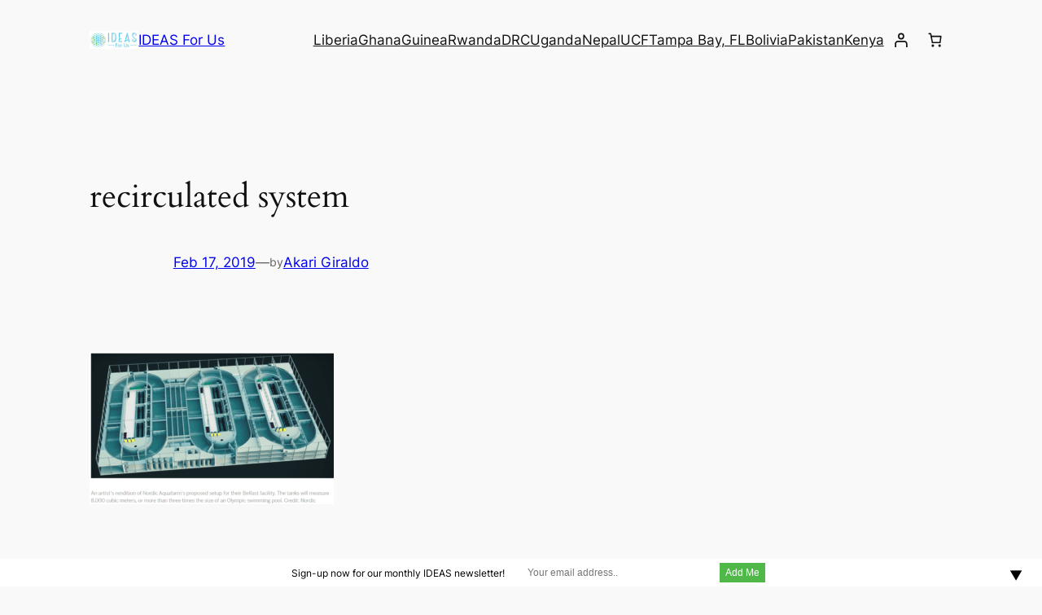

--- FILE ---
content_type: text/css
request_url: https://ideasforus.org/wp-content/uploads/elementor/css/post-4968.css?ver=1769047988
body_size: 14758
content:
.elementor-4968 .elementor-element.elementor-element-70d28f42:not(.elementor-motion-effects-element-type-background), .elementor-4968 .elementor-element.elementor-element-70d28f42 > .elementor-motion-effects-container > .elementor-motion-effects-layer{background-color:#176685;}.elementor-4968 .elementor-element.elementor-element-70d28f42{border-style:solid;border-width:3px 0px 0px 0px;border-color:#02d3c9;transition:background 0.3s, border 0.3s, border-radius 0.3s, box-shadow 0.3s;padding:50px 0px 50px 0px;}.elementor-4968 .elementor-element.elementor-element-70d28f42 > .elementor-background-overlay{transition:background 0.3s, border-radius 0.3s, opacity 0.3s;}.elementor-4968 .elementor-element.elementor-element-790afc22 > .elementor-element-populated{margin:0% 20% 0% 0%;--e-column-margin-right:20%;--e-column-margin-left:0%;}.elementor-widget-image .widget-image-caption{color:var( --e-global-color-text );font-family:var( --e-global-typography-text-font-family ), Sans-serif;font-weight:var( --e-global-typography-text-font-weight );}.elementor-widget-text-editor{font-family:var( --e-global-typography-text-font-family ), Sans-serif;font-weight:var( --e-global-typography-text-font-weight );color:var( --e-global-color-text );}.elementor-widget-text-editor.elementor-drop-cap-view-stacked .elementor-drop-cap{background-color:var( --e-global-color-primary );}.elementor-widget-text-editor.elementor-drop-cap-view-framed .elementor-drop-cap, .elementor-widget-text-editor.elementor-drop-cap-view-default .elementor-drop-cap{color:var( --e-global-color-primary );border-color:var( --e-global-color-primary );}.elementor-4968 .elementor-element.elementor-element-4f0cfd97{width:var( --container-widget-width, 103.333% );max-width:103.333%;--container-widget-width:103.333%;--container-widget-flex-grow:0;font-family:"Poppins", Sans-serif;font-size:14px;font-weight:normal;line-height:1.8em;color:#FFFFFF;}.elementor-4968 .elementor-element.elementor-element-4f0cfd97.elementor-element{--flex-grow:0;--flex-shrink:0;}.elementor-widget-heading .elementor-heading-title{font-family:var( --e-global-typography-primary-font-family ), Sans-serif;font-weight:var( --e-global-typography-primary-font-weight );color:var( --e-global-color-primary );}.elementor-4968 .elementor-element.elementor-element-2e31d53 .elementor-heading-title{font-size:18px;font-weight:500;color:#FFFFFF;}.elementor-4968 .elementor-element.elementor-element-79064706{margin-top:30px;margin-bottom:0px;}.elementor-widget-icon-list .elementor-icon-list-item:not(:last-child):after{border-color:var( --e-global-color-text );}.elementor-widget-icon-list .elementor-icon-list-icon i{color:var( --e-global-color-primary );}.elementor-widget-icon-list .elementor-icon-list-icon svg{fill:var( --e-global-color-primary );}.elementor-widget-icon-list .elementor-icon-list-item > .elementor-icon-list-text, .elementor-widget-icon-list .elementor-icon-list-item > a{font-family:var( --e-global-typography-text-font-family ), Sans-serif;font-weight:var( --e-global-typography-text-font-weight );}.elementor-widget-icon-list .elementor-icon-list-text{color:var( --e-global-color-secondary );}.elementor-4968 .elementor-element.elementor-element-2cb0ebbe .elementor-icon-list-items:not(.elementor-inline-items) .elementor-icon-list-item:not(:last-child){padding-block-end:calc(14px/2);}.elementor-4968 .elementor-element.elementor-element-2cb0ebbe .elementor-icon-list-items:not(.elementor-inline-items) .elementor-icon-list-item:not(:first-child){margin-block-start:calc(14px/2);}.elementor-4968 .elementor-element.elementor-element-2cb0ebbe .elementor-icon-list-items.elementor-inline-items .elementor-icon-list-item{margin-inline:calc(14px/2);}.elementor-4968 .elementor-element.elementor-element-2cb0ebbe .elementor-icon-list-items.elementor-inline-items{margin-inline:calc(-14px/2);}.elementor-4968 .elementor-element.elementor-element-2cb0ebbe .elementor-icon-list-items.elementor-inline-items .elementor-icon-list-item:after{inset-inline-end:calc(-14px/2);}.elementor-4968 .elementor-element.elementor-element-2cb0ebbe .elementor-icon-list-icon i{color:#FFFFFF;transition:color 0.3s;}.elementor-4968 .elementor-element.elementor-element-2cb0ebbe .elementor-icon-list-icon svg{fill:#FFFFFF;transition:fill 0.3s;}.elementor-4968 .elementor-element.elementor-element-2cb0ebbe{--e-icon-list-icon-size:13px;--icon-vertical-offset:0px;}.elementor-4968 .elementor-element.elementor-element-2cb0ebbe .elementor-icon-list-icon{padding-inline-end:9px;}.elementor-4968 .elementor-element.elementor-element-2cb0ebbe .elementor-icon-list-item > .elementor-icon-list-text, .elementor-4968 .elementor-element.elementor-element-2cb0ebbe .elementor-icon-list-item > a{font-size:16px;font-weight:normal;}.elementor-4968 .elementor-element.elementor-element-2cb0ebbe .elementor-icon-list-text{color:#FFFFFFC9;transition:color 0.3s;}.elementor-4968 .elementor-element.elementor-element-2cb0ebbe .elementor-icon-list-item:hover .elementor-icon-list-text{color:#FFFFFF;}.elementor-4968 .elementor-element.elementor-element-efb6bf3 .elementor-heading-title{font-size:18px;font-weight:500;color:#FFFFFF;}.elementor-4968 .elementor-element.elementor-element-ecae713 > .elementor-widget-container{margin:35px 0px 0px 0px;padding:0rem 0rem 0rem 0rem;}.elementor-4968 .elementor-element.elementor-element-ecae713 .elementor-icon-list-items:not(.elementor-inline-items) .elementor-icon-list-item:not(:last-child){padding-block-end:calc(14px/2);}.elementor-4968 .elementor-element.elementor-element-ecae713 .elementor-icon-list-items:not(.elementor-inline-items) .elementor-icon-list-item:not(:first-child){margin-block-start:calc(14px/2);}.elementor-4968 .elementor-element.elementor-element-ecae713 .elementor-icon-list-items.elementor-inline-items .elementor-icon-list-item{margin-inline:calc(14px/2);}.elementor-4968 .elementor-element.elementor-element-ecae713 .elementor-icon-list-items.elementor-inline-items{margin-inline:calc(-14px/2);}.elementor-4968 .elementor-element.elementor-element-ecae713 .elementor-icon-list-items.elementor-inline-items .elementor-icon-list-item:after{inset-inline-end:calc(-14px/2);}.elementor-4968 .elementor-element.elementor-element-ecae713 .elementor-icon-list-icon i{color:#FFFFFF;transition:color 0.3s;}.elementor-4968 .elementor-element.elementor-element-ecae713 .elementor-icon-list-icon svg{fill:#FFFFFF;transition:fill 0.3s;}.elementor-4968 .elementor-element.elementor-element-ecae713{--e-icon-list-icon-size:17px;--icon-vertical-offset:0px;}.elementor-4968 .elementor-element.elementor-element-ecae713 .elementor-icon-list-icon{padding-inline-end:9px;}.elementor-4968 .elementor-element.elementor-element-ecae713 .elementor-icon-list-item > .elementor-icon-list-text, .elementor-4968 .elementor-element.elementor-element-ecae713 .elementor-icon-list-item > a{font-size:16px;font-weight:normal;}.elementor-4968 .elementor-element.elementor-element-ecae713 .elementor-icon-list-text{color:#FFFFFFC9;transition:color 0.3s;}.elementor-4968 .elementor-element.elementor-element-ecae713 .elementor-icon-list-item:hover .elementor-icon-list-text{color:#FFFFFF;}.elementor-4968 .elementor-element.elementor-element-3199528a{--grid-template-columns:repeat(0, auto);--icon-size:12px;--grid-column-gap:5px;--grid-row-gap:0px;}.elementor-4968 .elementor-element.elementor-element-3199528a > .elementor-widget-container{margin:0px 0px 0px 0px;}.elementor-4968 .elementor-element.elementor-element-3199528a .elementor-social-icon{background-color:#FFFFFF;--icon-padding:0.9em;}.elementor-4968 .elementor-element.elementor-element-3199528a .elementor-social-icon i{color:#1A598E;}.elementor-4968 .elementor-element.elementor-element-3199528a .elementor-social-icon svg{fill:#1A598E;}.elementor-4968 .elementor-element.elementor-element-a22f7c5 .elementor-heading-title{font-size:18px;font-weight:500;color:#FFFFFF;}.elementor-widget-posts .elementor-button{background-color:var( --e-global-color-accent );font-family:var( --e-global-typography-accent-font-family ), Sans-serif;font-weight:var( --e-global-typography-accent-font-weight );}.elementor-widget-posts .elementor-post__title, .elementor-widget-posts .elementor-post__title a{color:var( --e-global-color-secondary );font-family:var( --e-global-typography-primary-font-family ), Sans-serif;font-weight:var( --e-global-typography-primary-font-weight );}.elementor-widget-posts .elementor-post__meta-data{font-family:var( --e-global-typography-secondary-font-family ), Sans-serif;font-weight:var( --e-global-typography-secondary-font-weight );}.elementor-widget-posts .elementor-post__excerpt p{font-family:var( --e-global-typography-text-font-family ), Sans-serif;font-weight:var( --e-global-typography-text-font-weight );}.elementor-widget-posts .elementor-post__read-more{color:var( --e-global-color-accent );}.elementor-widget-posts a.elementor-post__read-more{font-family:var( --e-global-typography-accent-font-family ), Sans-serif;font-weight:var( --e-global-typography-accent-font-weight );}.elementor-widget-posts .elementor-post__card .elementor-post__badge{background-color:var( --e-global-color-accent );font-family:var( --e-global-typography-accent-font-family ), Sans-serif;font-weight:var( --e-global-typography-accent-font-weight );}.elementor-widget-posts .elementor-pagination{font-family:var( --e-global-typography-secondary-font-family ), Sans-serif;font-weight:var( --e-global-typography-secondary-font-weight );}.elementor-widget-posts .e-load-more-message{font-family:var( --e-global-typography-secondary-font-family ), Sans-serif;font-weight:var( --e-global-typography-secondary-font-weight );}.elementor-4968 .elementor-element.elementor-element-8463eea{--grid-row-gap:13px;--grid-column-gap:30px;}.elementor-4968 .elementor-element.elementor-element-8463eea .elementor-post__meta-data span + span:before{content:"///";}.elementor-4968 .elementor-element.elementor-element-8463eea .elementor-post__title, .elementor-4968 .elementor-element.elementor-element-8463eea .elementor-post__title a{color:#FFFFFF;}.elementor-4968 .elementor-element.elementor-element-6cd1146 .elementor-heading-title{font-size:18px;font-weight:500;color:#FFFFFF;}.elementor-4968 .elementor-element.elementor-element-61b61900 > .elementor-container > .elementor-column > .elementor-widget-wrap{align-content:center;align-items:center;}.elementor-4968 .elementor-element.elementor-element-61b61900:not(.elementor-motion-effects-element-type-background), .elementor-4968 .elementor-element.elementor-element-61b61900 > .elementor-motion-effects-container > .elementor-motion-effects-layer{background-color:#f4f4f4;}.elementor-4968 .elementor-element.elementor-element-61b61900 > .elementor-container{min-height:50px;}.elementor-4968 .elementor-element.elementor-element-61b61900{transition:background 0.3s, border 0.3s, border-radius 0.3s, box-shadow 0.3s;}.elementor-4968 .elementor-element.elementor-element-61b61900 > .elementor-background-overlay{transition:background 0.3s, border-radius 0.3s, opacity 0.3s;}.elementor-4968 .elementor-element.elementor-element-5f7403fb{text-align:start;}.elementor-4968 .elementor-element.elementor-element-5f7403fb .elementor-heading-title{font-size:12px;font-weight:500;text-transform:uppercase;color:var( --e-global-color-secondary );}.elementor-4968 .elementor-element.elementor-element-725b97cb{text-align:end;}.elementor-4968 .elementor-element.elementor-element-725b97cb .elementor-heading-title{font-size:12px;font-weight:500;text-transform:uppercase;color:var( --e-global-color-secondary );}.elementor-theme-builder-content-area{height:400px;}.elementor-location-header:before, .elementor-location-footer:before{content:"";display:table;clear:both;}@media(max-width:1024px) and (min-width:768px){.elementor-4968 .elementor-element.elementor-element-790afc22{width:33%;}.elementor-4968 .elementor-element.elementor-element-569fbfbe{width:33%;}.elementor-4968 .elementor-element.elementor-element-15b9324{width:33%;}.elementor-4968 .elementor-element.elementor-element-69c1af8{width:33%;}.elementor-4968 .elementor-element.elementor-element-ef3db05{width:33%;}}@media(max-width:1024px){.elementor-4968 .elementor-element.elementor-element-70d28f42{padding:30px 20px 30px 20px;}.elementor-4968 .elementor-element.elementor-element-790afc22 > .elementor-element-populated{margin:0% 10% 0% 0%;--e-column-margin-right:10%;--e-column-margin-left:0%;}.elementor-4968 .elementor-element.elementor-element-2cb0ebbe .elementor-icon-list-item > .elementor-icon-list-text, .elementor-4968 .elementor-element.elementor-element-2cb0ebbe .elementor-icon-list-item > a{font-size:13px;}.elementor-4968 .elementor-element.elementor-element-ecae713 .elementor-icon-list-item > .elementor-icon-list-text, .elementor-4968 .elementor-element.elementor-element-ecae713 .elementor-icon-list-item > a{font-size:13px;}.elementor-4968 .elementor-element.elementor-element-61b61900{padding:5px 20px 5px 20px;}}@media(max-width:767px){.elementor-4968 .elementor-element.elementor-element-70d28f42{margin-top:0px;margin-bottom:0px;padding:30px 20px 30px 20px;}.elementor-4968 .elementor-element.elementor-element-790afc22{width:100%;}.elementor-4968 .elementor-element.elementor-element-569fbfbe{width:100%;}.elementor-4968 .elementor-element.elementor-element-569fbfbe > .elementor-element-populated{margin:30px 0px 0px 0px;--e-column-margin-right:0px;--e-column-margin-left:0px;}.elementor-4968 .elementor-element.elementor-element-a826532{width:50%;}.elementor-4968 .elementor-element.elementor-element-15b9324{width:100%;}.elementor-4968 .elementor-element.elementor-element-15b9324 > .elementor-element-populated{margin:30px 0px 0px 0px;--e-column-margin-right:0px;--e-column-margin-left:0px;}.elementor-4968 .elementor-element.elementor-element-69c1af8 > .elementor-element-populated{margin:30px 0px 0px 0px;--e-column-margin-right:0px;--e-column-margin-left:0px;}.elementor-4968 .elementor-element.elementor-element-ef3db05 > .elementor-element-populated{margin:30px 0px 0px 0px;--e-column-margin-right:0px;--e-column-margin-left:0px;}.elementor-4968 .elementor-element.elementor-element-ec392a8 > .elementor-widget-container{margin:0px 10px 0px 10px;}.elementor-4968 .elementor-element.elementor-element-50a1808 > .elementor-widget-container{margin:0px 25px 0px 25px;}.elementor-4968 .elementor-element.elementor-element-472df94{width:initial;max-width:initial;}.elementor-4968 .elementor-element.elementor-element-472df94 > .elementor-widget-container{margin:0px 50px 0px 50px;padding:0px 0px 0px 0px;}.elementor-4968 .elementor-element.elementor-element-4e75422 > .elementor-widget-container{margin:0px 50px 0px 050px;}.elementor-4968 .elementor-element.elementor-element-5f7403fb{text-align:center;}.elementor-4968 .elementor-element.elementor-element-725b97cb{text-align:center;}}